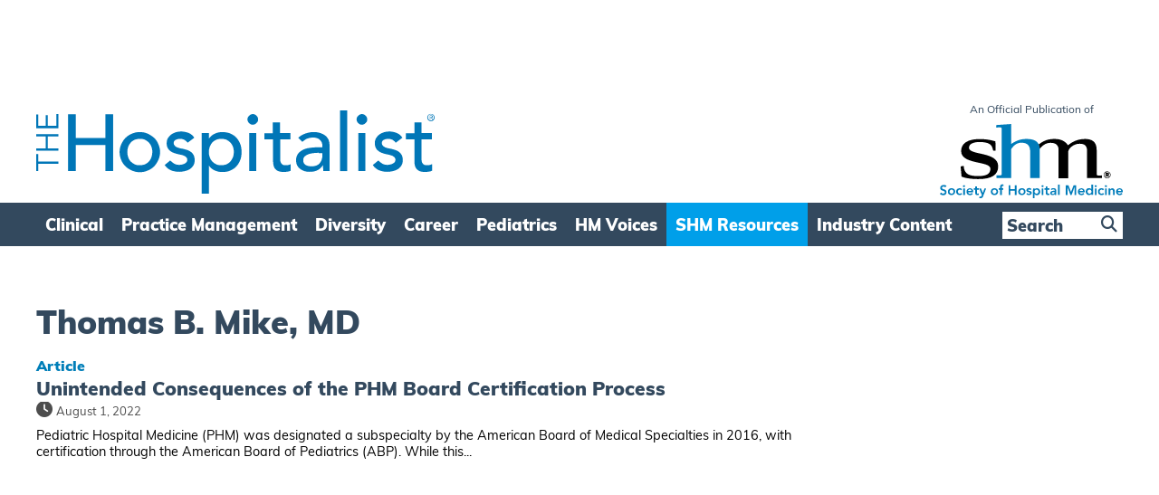

--- FILE ---
content_type: text/html; charset=utf-8
request_url: https://www.google.com/recaptcha/api2/aframe
body_size: 264
content:
<!DOCTYPE HTML><html><head><meta http-equiv="content-type" content="text/html; charset=UTF-8"></head><body><script nonce="tbeKol0cxGyg_8h79YSccQ">/** Anti-fraud and anti-abuse applications only. See google.com/recaptcha */ try{var clients={'sodar':'https://pagead2.googlesyndication.com/pagead/sodar?'};window.addEventListener("message",function(a){try{if(a.source===window.parent){var b=JSON.parse(a.data);var c=clients[b['id']];if(c){var d=document.createElement('img');d.src=c+b['params']+'&rc='+(localStorage.getItem("rc::a")?sessionStorage.getItem("rc::b"):"");window.document.body.appendChild(d);sessionStorage.setItem("rc::e",parseInt(sessionStorage.getItem("rc::e")||0)+1);localStorage.setItem("rc::h",'1768739412881');}}}catch(b){}});window.parent.postMessage("_grecaptcha_ready", "*");}catch(b){}</script></body></html>